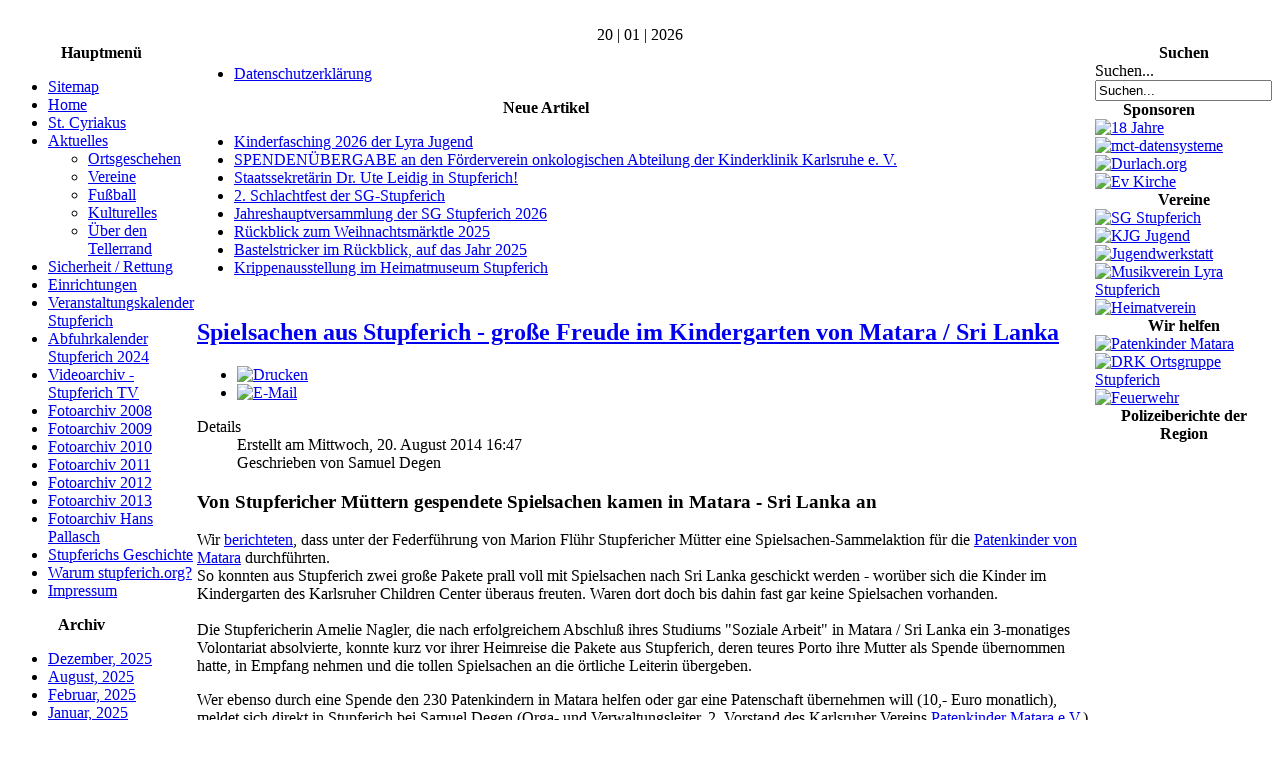

--- FILE ---
content_type: text/html; charset=utf-8
request_url: https://www.stupferich.org/aktuelles/1405-spielsachen-aus-stupferich-grosse-freude-im-kindergarten-von-matara-sri-lanka.html
body_size: 4832
content:
<!DOCTYPE html PUBLIC "-//W3C//DTD XHTML 1.0 Transitional//EN" "http://www.w3.org/TR/xhtml1/DTD/xhtml1-transitional.dtd">
<html xmlns="http://www.w3.org/1999/xhtml" xml:lang="de-de" lang="de-de" >
<head>
<!--
author: raduga http://mambasana.ru, http://joomlafabric.com
copyright: GNU/GPL
-->
  <base href="https://www.stupferich.org/aktuelles/1405-spielsachen-aus-stupferich-grosse-freude-im-kindergarten-von-matara-sri-lanka.html" />
  <meta http-equiv="content-type" content="text/html; charset=utf-8" />
  <meta name="keywords" content="Stupferich,Karlsruhe,Baden-Württemberg,Samuel Degen,Siegfried Becker,Geschichte,Baden,Durlach,Stutenpferch" />
  <meta name="author" content="Samuel" />
  <meta name="description" content="Stupferich.org" />
  <meta name="generator" content="Joomla! - Open Source Content Management" />
  <title>Spielsachen aus Stupferich - große Freude im Kindergarten von Matara / Sri Lanka - Stupferich.org</title>
  <link href="/templates/bizblue/favicon.ico" rel="shortcut icon" type="image/vnd.microsoft.icon" />
  <script src="/media/system/js/mootools-core.js" type="text/javascript"></script>
  <script src="/media/system/js/core.js" type="text/javascript"></script>
  <script src="/media/system/js/caption.js" type="text/javascript"></script>
  <script type="text/javascript">
window.addEvent('load', function() {
				new JCaption('img.caption');
			});
  </script>

<link rel="stylesheet" href="/templates/system/css/general.css" type="text/css" />
<link rel="stylesheet" href="/templates/system/css/system.css" type="text/css" />
<link rel="stylesheet" href="/templates/bizblue/css/template.css" type="text/css" />
<link rel="stylesheet" href="/templates/bizblue/css/fluid.css" type="text/css" />
</head>

<body id="body_bg">

     <table class="fw"  border="0" align="center" cellpadding="0" cellspacing="0">
         <tr>
               <td width="169"  align="left"  valign="middle">
				
			
                  

                </td>

<td>&nbsp;</td>
                 <td  class="topnav" valign="bottom">

                      
                 </td>
         
        </tr>
  </table>  
  <table class="header" border="0" align="center" cellpadding="0" cellspacing="0">
        <tr>
<td  align="center" class="logoheader">
</td>
               
        </tr>
  </table>

  
<table class="header" border="0" align="center" cellpadding="0" cellspacing="0" >
<tr>
<td class="top1">
<div id="top1">
<div class="pw">
</div>
<div class="date">20 | 01 | 2026</div>
</div>
</td>
</tr>
</table>
		
<div id="mainconteiner">



         


<table class="maincontent"  border="0" align="center" cellpadding="0" cellspacing="0">
          <tr>
                              <td valign="top" class="lcol">
                 <div class="leftrow">
                  		<table cellpadding="0" cellspacing="0" class="moduletable_menu">
			<tr>
			<th>
				Hauptmenü			</th>
		</tr>
			<tr>
			<td>
				
<ul class="menu">
<li class="item-138"><a href="/sitemap.html" >Sitemap</a></li><li class="item-71"><a href="/" >Home</a></li><li class="item-27"><a href="/st-cyriakus.html" >St. Cyriakus</a></li><li class="item-22 current active deeper parent"><a href="/aktuelles.html" >Aktuelles</a><ul><li class="item-26"><a href="/aktuelles/ortsgeschehen.html" >Ortsgeschehen</a></li><li class="item-28"><a href="/aktuelles/vereine.html" >Vereine</a></li><li class="item-31"><a href="/aktuelles/fussball.html" >Fußball</a></li><li class="item-30"><a href="/aktuelles/kulturelles.html" >Kulturelles</a></li><li class="item-53"><a href="/aktuelles/ueber-den-tellerrand.html" >Über den Tellerrand</a></li></ul></li><li class="item-55"><a href="/sicherheit-rettung.html" >Sicherheit / Rettung</a></li><li class="item-32 parent"><a href="/einrichtungen.html" >Einrichtungen</a></li><li class="item-14"><a href="/veranstaltungskalender.html" target="_blank" >Veranstaltungskalender Stupferich</a></li><li class="item-159"><a href="/veranstaltungskalender-2.html" target="_blank" >Abfuhrkalender  Stupferich 2024</a></li><li class="item-57 parent"><a href="/videoarchiv-stupferich-tv.html" >Videoarchiv - Stupferich TV</a></li><li class="item-51"><a href="/fotoarchiv.html" >Fotoarchiv 2008</a></li><li class="item-52"><a href="/fotoarchiv-2009.html" >Fotoarchiv 2009</a></li><li class="item-58"><a href="/fotoarchiv-2010.html" >Fotoarchiv 2010</a></li><li class="item-60"><a href="/fotoarchiv-2011.html" >Fotoarchiv 2011</a></li><li class="item-63"><a href="/fotoarchiv-2012.html" >Fotoarchiv 2012</a></li><li class="item-66"><a href="/fotoarchiv-2013.html" >Fotoarchiv 2013</a></li><li class="item-54"><a href="/fotoarchiv-hans-pallasch.html" >Fotoarchiv Hans Pallasch</a></li><li class="item-19"><a href="/geschichte.html" >Stupferichs Geschichte</a></li><li class="item-69"><a href="/warum-stupferich-org.html" >Warum stupferich.org?</a></li><li class="item-17"><a href="/impressum.html" >Impressum</a></li></ul>
			</td>
		</tr>
		</table>
		<table cellpadding="0" cellspacing="0" class="moduletable">
			<tr>
			<th>
				Archiv			</th>
		</tr>
			<tr>
			<td>
					<ul class="archive-module">
		<li>
		<a href="/aktuelles/kulturelles/2025.html?view=archive&amp;month=12">
			Dezember, 2025		</a>
	</li>
		<li>
		<a href="/aktuelles/kulturelles/2025.html?view=archive&amp;month=8">
			August, 2025		</a>
	</li>
		<li>
		<a href="/aktuelles/kulturelles/2025.html?view=archive&amp;month=2">
			Februar, 2025		</a>
	</li>
		<li>
		<a href="/aktuelles/kulturelles/2025.html?view=archive&amp;month=1">
			Januar, 2025		</a>
	</li>
		<li>
		<a href="/aktuelles/kulturelles/2024.html?view=archive&amp;month=12">
			Dezember, 2024		</a>
	</li>
		<li>
		<a href="/aktuelles/kulturelles/2024.html?view=archive&amp;month=11">
			November, 2024		</a>
	</li>
		<li>
		<a href="/aktuelles/kulturelles/2024.html?view=archive&amp;month=10">
			Oktober, 2024		</a>
	</li>
		<li>
		<a href="/aktuelles/kulturelles/2024.html?view=archive&amp;month=9">
			September, 2024		</a>
	</li>
		<li>
		<a href="/aktuelles/kulturelles/2024.html?view=archive&amp;month=8">
			August, 2024		</a>
	</li>
		<li>
		<a href="/aktuelles/kulturelles/2024.html?view=archive&amp;month=7">
			Juli, 2024		</a>
	</li>
		<li>
		<a href="/aktuelles/kulturelles/2024.html?view=archive&amp;month=6">
			Juni, 2024		</a>
	</li>
	</ul>
			</td>
		</tr>
		</table>
		<table cellpadding="0" cellspacing="0" class="moduletable">
			<tr>
			<th>
				Zufallsbild			</th>
		</tr>
			<tr>
			<td>
				<div class="random-image">
	<img src="/images/thumbnails/DSC01995.jpg" alt="DSC01995.jpg" width="150" height="112" /></div>
			</td>
		</tr>
		</table>
		<table cellpadding="0" cellspacing="0" class="moduletable">
			<tr>
			<th>
				Wer ist online?			</th>
		</tr>
			<tr>
			<td>
				
			<p>Aktuell sind 211&#160;Gäste und keine Mitglieder online</p>

			</td>
		</tr>
		</table>
		<table cellpadding="0" cellspacing="0" class="moduletable">
			<tr>
			<th>
				(C) Stupferich.org			</th>
		</tr>
			<tr>
			<td>
				<div class="footer1">Copyright &#169; 2026 Stupferich.org. Alle Rechte vorbehalten.</div>
<div class="footer2"><a href="http://www.joomla.org">Joomla!</a> ist freie, unter der <a href="http://www.gnu.org/licenses/gpl-2.0.html">GNU/GPL-Lizenz</a> veröffentlichte Software.</div>
			</td>
		</tr>
		</table>
	
                  
                 </div>
             </td>
<td class="bgline" ><img  src="/templates/bizblue/images/px.gif" alt="" width="7" border="0"/></td>
                        
            


             <td valign="top"  width="100%" > 
  <table width="100%"  border="0" cellspacing="0" cellpadding="0" style="border-top: 5px solid #ffffff;">


<div id="system-message-container">
</div>

             
          <tr valign="top" >
                   <td colspan="3">
                        <div>
	<table cellpadding="0" cellspacing="0" class="moduletable">
			<tr>
			<td>
				
<ul class="menu horizontal_menu">
<li class="item-152"><a href="/datenschutzerklaerung.html" >Datenschutzerklärung</a></li></ul>
			</td>
		</tr>
		</table>
	

                        </div>
                   </td> 
          </tr>
               <tr><td colspan="3"></td></tr>




         
 <tr>


                    <td valign="top" width="100%" >
                    	<table cellpadding="0" cellspacing="0" class="moduletable">
			<tr>
			<th>
				Neue Artikel			</th>
		</tr>
			<tr>
			<td>
				<ul class="latestnews">
	<li>
		<a href="/aktuelles/vereine/4094-kinderfasching-2026-der-lyra-jugend.html">
			Kinderfasching 2026 der Lyra Jugend </a>
	</li>
	<li>
		<a href="/aktuelles/ortsgeschehen/4092-spendenuebergabe-an-den-foerderverein-onkologischen-abteilung-der-kinderklinik-karlsruhe-e-v.html">
			SPENDENÜBERGABE an den Förderverein onkologischen Abteilung der Kinderklinik Karlsruhe e. V.</a>
	</li>
	<li>
		<a href="/aktuelles/vereine/4091-staatssekretaerin-dr-ute-leidig-in-stupferich.html">
			Staatssekretärin Dr. Ute Leidig in Stupferich!</a>
	</li>
	<li>
		<a href="/aktuelles/vereine/4090-2-schlachtfest-der-sg-stupferich.html">
			2. Schlachtfest der SG-Stupferich </a>
	</li>
	<li>
		<a href="/aktuelles/vereine/4088-jahreshauptversammlung-der-sg-stupferich-2026.html">
			Jahreshauptversammlung der SG Stupferich 2026 </a>
	</li>
	<li>
		<a href="/aktuelles/vereine/4085-rueckblick-zum-weihnachtsmaerktle-2025.html">
			Rückblick zum Weihnachtsmärktle 2025</a>
	</li>
	<li>
		<a href="/aktuelles/vereine/4084-bastelstricker-beim-weihnachtsmaerktle-2025-hier-eine-nachlese.html">
			Bastelstricker im Rückblick, auf das Jahr 2025</a>
	</li>
	<li>
		<a href="/aktuelles/vereine/4082-krippenausstellung-im-heimatmuseum-stupferich.html">
			Krippenausstellung im Heimatmuseum Stupferich</a>
	</li>
</ul>
			</td>
		</tr>
		</table>
	
                    </td> 
 </tr>
                    
                   <tr><td colspan="3"></td></tr>


<tr align="left" valign="top">
<td colspan="3" style="border-top: 3px solid #ffffff; padding: 3px;">
<div class="main">
<div class="item-page">

	<h2>
			<a href="/aktuelles/1405-spielsachen-aus-stupferich-grosse-freude-im-kindergarten-von-matara-sri-lanka.html">
		Spielsachen aus Stupferich - große Freude im Kindergarten von Matara / Sri Lanka</a>
		</h2>

	<ul class="actions">
						<li class="print-icon">
			<a href="/aktuelles/1405-spielsachen-aus-stupferich-grosse-freude-im-kindergarten-von-matara-sri-lanka.html?tmpl=component&amp;print=1&amp;layout=default&amp;page=" title="Drucken" onclick="window.open(this.href,'win2','status=no,toolbar=no,scrollbars=yes,titlebar=no,menubar=no,resizable=yes,width=640,height=480,directories=no,location=no'); return false;" rel="nofollow"><img src="/media/system/images/printButton.png" alt="Drucken"  /></a>			</li>
		
					<li class="email-icon">
			<a href="/component/mailto/?tmpl=component&amp;template=bizblue&amp;link=427d0f291d4776666f1dfd73d7671eb6c0343e62" title="E-Mail" onclick="window.open(this.href,'win2','width=400,height=350,menubar=yes,resizable=yes'); return false;"><img src="/media/system/images/emailButton.png" alt="E-Mail"  /></a>			</li>
		
		
	
	</ul>




	<dl class="article-info">
	<dt class="article-info-term">Details</dt>
	<dd class="create">
	Erstellt am Mittwoch, 20. August 2014 16:47	</dd>
	<dd class="createdby">
				Geschrieben von Samuel Degen		</dd>
	</dl>



<h3>Von Stupfericher Müttern gespendete Spielsachen kamen in Matara - Sri Lanka an</h3>
<p>Wir <a href="/aktuelles/1228-endspurt-fuer-die-stupfericherin-amelie-nagler-in-sri-lanka.html" target="_blank">berichteten</a>, dass unter der Federführung von Marion Flühr Stupfericher Mütter eine Spielsachen-Sammelaktion für die <a href="http://www.patenkinder-matara.de" target="_blank">Patenkinder von Matara</a> durchführten.<br />So konnten aus Stupferich zwei große Pakete prall voll mit Spielsachen nach Sri Lanka geschickt werden - worüber sich die Kinder im Kindergarten des Karlsruher Children Center überaus freuten. Waren dort doch bis dahin fast gar keine Spielsachen vorhanden.<br /><br />Die Stupfericherin Amelie Nagler, die nach erfolgreichem Abschluß ihres Studiums "Soziale Arbeit" in Matara / Sri Lanka ein 3-monatiges Volontariat absolvierte, konnte kurz vor ihrer Heimreise die Pakete aus Stupferich, deren teures Porto ihre Mutter als Spende übernommen hatte, in Empfang nehmen und die tollen Spielsachen an die örtliche Leiterin übergeben.</p>
<p>Wer ebenso durch eine Spende den 230 Patenkindern in Matara helfen oder gar eine Patenschaft übernehmen will (10,- Euro monatlich), meldet sich direkt in Stupferich bei Samuel Degen (Orga- und Verwaltungsleiter, 2. Vorstand des Karlsruher Vereins <a href="http://www.patenkinder-matara.de" target="_blank">Patenkinder Matara e.V.</a>) per <span id="cloak13490">Diese E-Mail-Adresse ist vor Spambots geschützt! Zur Anzeige muss JavaScript eingeschaltet sein!</span><script type='text/javascript'>
 <!--
 document.getElementById('cloak13490').innerHTML = '';
 var prefix = '&#109;a' + 'i&#108;' + '&#116;o';
 var path = 'hr' + 'ef' + '=';
 var addy13490 = '&#105;nf&#111;' + '&#64;';
 addy13490 = addy13490 + 'p&#97;t&#101;nk&#105;nd&#101;r-m&#97;t&#97;r&#97;' + '&#46;' + 'd&#101;';
 var addy_text13490 = 'M&#97;&#105;l';
 document.getElementById('cloak13490').innerHTML += '<a ' + path + '\'' + prefix + ':' + addy13490 + '\'>'+addy_text13490+'<\/a>';
 //-->\n </script>.<br /> Auch besteht für junge Leute (z.B. nach dem Abi, der Ausbildung oder einem Studium) die Möglichkeit, wie unsere bisherigen zwei Volontärinnen <a href="http://www.sophia.patenkinder-matara.de" target="_blank">Sophia Nagler</a> und <a href="http://www.amelie.patenkinder-matara.de" target="_blank">Amelie Nagler</a> ebenso dort ein 6-wöchiges oder 3-monatiges Auslands-Volontariat durch Mitarbeit als "Englischlehrer/in, Sportlehrer/in wie auch Mitarbeit in der Orga und im Kindergarten" im Karlsruher Children Center zu absolvieren.</p>
<p><img src="/images/spielsachen2_600.jpg" border="0" alt="" /><br />Amelie Nagler übergibt die Pakete aus Stupferich an die örtliche Kindergartenleiterin in Matara / Sri Lanka</p>
<p><img src="/images/spielsachen1_600.jpg" border="0" alt="" /><br />Nie zuvor hatten die Kinder dort so viele tolle Spielsachen gesehen.</p>
<p><img src="/images/spielsachen3_600.jpg" border="0" alt="" /><br />Große Freude auch bei den Erzieherinnen, erweitern doch die Spielsachen ihre Möglichkeiten</p>
<p><img src="/images/spielsachen4_600.jpg" border="0" alt="" /><br /><a href="http://www.amelie.patenkinder-matara.de" target="_blank">Amelie Nagler</a> freut sich, dass die Pakete mit den Spielsachen noch kurz vor ihrer Heimreise in Matara ankamen.</p> 
	
</div>

</div>
</td>
          
</tr>

 



  </table>
  
  </td>

                     
<td class="bgline" ><img  src="/templates/bizblue/images/px.gif" alt="" width="7" border="0"/></td>
<td valign="top" class="rcol"> 
                  <div class="rightrow">
	<table cellpadding="0" cellspacing="0" class="moduletable">
			<tr>
			<th>
				Suchen			</th>
		</tr>
			<tr>
			<td>
				<form action="/aktuelles.html" method="post">
	<div class="search">
		<label for="mod-search-searchword">Suchen...</label><input name="searchword" id="mod-search-searchword" maxlength="20"  class="inputbox" type="text" size="20" value="Suchen..."  onblur="if (this.value=='') this.value='Suchen...';" onfocus="if (this.value=='Suchen...') this.value='';" />	<input type="hidden" name="task" value="search" />
	<input type="hidden" name="option" value="com_search" />
	<input type="hidden" name="Itemid" value="22" />
	</div>
</form>
			</td>
		</tr>
		</table>
		<table cellpadding="0" cellspacing="0" class="moduletable">
			<tr>
			<th>
				Sponsoren			</th>
		</tr>
			<tr>
			<td>
				<div class="bannergroup">

	<div class="banneritem">
																																																															<a
							href="/component/banners/click/25.html" target="_blank"
							title="18 Jahre ">
							<img
								src="https://stupferich.org/images/banners/21 jahre.jpg"
								alt="18 Jahre "
																							/>
						</a>
																<div class="clr"></div>
	</div>
	<div class="banneritem">
																																																															<a
							href="/component/banners/click/3.html" target="_blank"
							title="mct-datensysteme">
							<img
								src="https://stupferich.org/images/banners/mct170.gif"
								alt="mct-datensysteme"
																							/>
						</a>
																<div class="clr"></div>
	</div>
	<div class="banneritem">
																																																															<a
							href="/component/banners/click/4.html" target="_blank"
							title="Durlach.org">
							<img
								src="https://stupferich.org/images/banners/durlachorg.gif"
								alt="Durlach.org"
																							/>
						</a>
																<div class="clr"></div>
	</div>
	<div class="banneritem">
																																																															<a
							href="/component/banners/click/22.html" target="_blank"
							title="Ev Kirche">
							<img
								src="https://stupferich.org/images/banners/evkirche_170.jpg"
								alt="Ev Kirche"
																							/>
						</a>
																<div class="clr"></div>
	</div>

</div>
			</td>
		</tr>
		</table>
		<table cellpadding="0" cellspacing="0" class="moduletable">
			<tr>
			<th>
				Vereine			</th>
		</tr>
			<tr>
			<td>
				<div class="bannergroup">

	<div class="banneritem">
																																																															<a
							href="/component/banners/click/19.html" target="_blank"
							title="SG Stupferich">
							<img
								src="https://stupferich.org/images/banners/sg_170.jpg"
								alt="SG Stupferich"
																							/>
						</a>
																<div class="clr"></div>
	</div>
	<div class="banneritem">
																																																															<a
							href="/component/banners/click/18.html" target="_blank"
							title="KJG Jugend">
							<img
								src="https://stupferich.org/images/banners/kjgjugend_170.jpg"
								alt="KJG Jugend"
																							/>
						</a>
																<div class="clr"></div>
	</div>
	<div class="banneritem">
																																																															<a
							href="/component/banners/click/13.html" target="_blank"
							title="Jugendwerkstatt">
							<img
								src="https://stupferich.org/images/banners/jugendwerkstatt_170.gif"
								alt="Jugendwerkstatt"
																							/>
						</a>
																<div class="clr"></div>
	</div>
	<div class="banneritem">
																																																															<a
							href="/component/banners/click/15.html" target="_blank"
							title="Musikverein Lyra Stupferich">
							<img
								src="https://stupferich.org/images/banners/Lyra170.jpg"
								alt="Musikverein Lyra Stupferich"
								width ="170"								height ="138"							/>
						</a>
																<div class="clr"></div>
	</div>
	<div class="banneritem">
																																																															<a
							href="/component/banners/click/16.html" target="_blank"
							title="Heimatverein">
							<img
								src="https://stupferich.org/images/banners/heimatverein_170.jpg"
								alt="Heimatverein"
																							/>
						</a>
																<div class="clr"></div>
	</div>

</div>
			</td>
		</tr>
		</table>
		<table cellpadding="0" cellspacing="0" class="moduletable">
			<tr>
			<th>
				Wir helfen			</th>
		</tr>
			<tr>
			<td>
				<div class="bannergroup">

	<div class="banneritem">
																																																															<a
							href="/component/banners/click/12.html" target="_blank"
							title="Patenkinder Matara">
							<img
								src="https://stupferich.org/images/banners/matara_.jpg"
								alt="Patenkinder Matara"
																							/>
						</a>
																<div class="clr"></div>
	</div>
	<div class="banneritem">
																																																															<a
							href="/component/banners/click/48.html" target="_blank"
							title="DRK Ortsgruppe Stupferich">
							<img
								src="https://stupferich.org/images/banners/drk_banner-170.jpg"
								alt="DRK Ortsgruppe Stupferich"
																							/>
						</a>
																<div class="clr"></div>
	</div>
	<div class="banneritem">
																																																															<a
							href="/component/banners/click/21.html" target="_blank"
							title="Feuerwehr">
							<img
								src="https://stupferich.org/images/banners/feuerwehr_100.jpg"
								alt="Feuerwehr"
																							/>
						</a>
																<div class="clr"></div>
	</div>

</div>
			</td>
		</tr>
		</table>
		<table cellpadding="0" cellspacing="0" class="moduletable">
			<tr>
			<th>
				Polizeiberichte der Region			</th>
		</tr>
			<tr>
			<td>
				<div class="bannergroup">


</div>
			</td>
		</tr>
		</table>
	


                  </div>
                  </td>
 
       </tr>
</table> 




         
</div>
<table class="foot" align="center" border="0" cellspacing="0" cellpadding="0" width="100%">
                <tr>



                                     <td  width="100%"  align="center" class="footer" >

<p>
All Rights Reserved &#169; 2026 <br />
designed by <a href='http://mambasana.ru/'>mambasana.ru</a>
</p>                                             
                                     </td>

               </tr>
</table> 
    
  
</body>
</html>